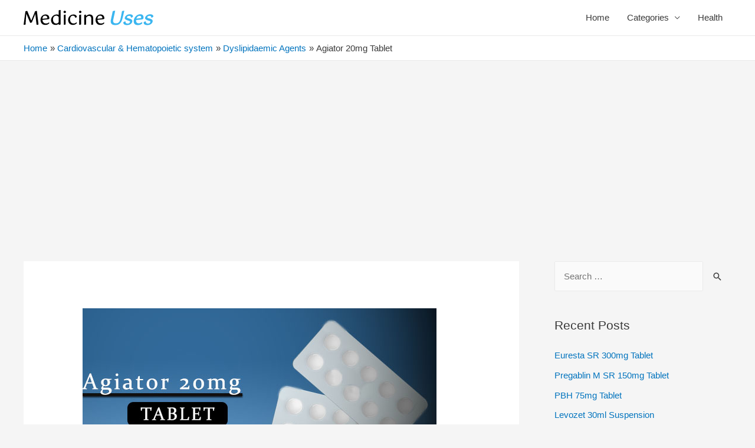

--- FILE ---
content_type: text/html; charset=utf-8
request_url: https://www.google.com/recaptcha/api2/aframe
body_size: 268
content:
<!DOCTYPE HTML><html><head><meta http-equiv="content-type" content="text/html; charset=UTF-8"></head><body><script nonce="xJ89qtLh174efUzCPhU9Xw">/** Anti-fraud and anti-abuse applications only. See google.com/recaptcha */ try{var clients={'sodar':'https://pagead2.googlesyndication.com/pagead/sodar?'};window.addEventListener("message",function(a){try{if(a.source===window.parent){var b=JSON.parse(a.data);var c=clients[b['id']];if(c){var d=document.createElement('img');d.src=c+b['params']+'&rc='+(localStorage.getItem("rc::a")?sessionStorage.getItem("rc::b"):"");window.document.body.appendChild(d);sessionStorage.setItem("rc::e",parseInt(sessionStorage.getItem("rc::e")||0)+1);localStorage.setItem("rc::h",'1769045460309');}}}catch(b){}});window.parent.postMessage("_grecaptcha_ready", "*");}catch(b){}</script></body></html>